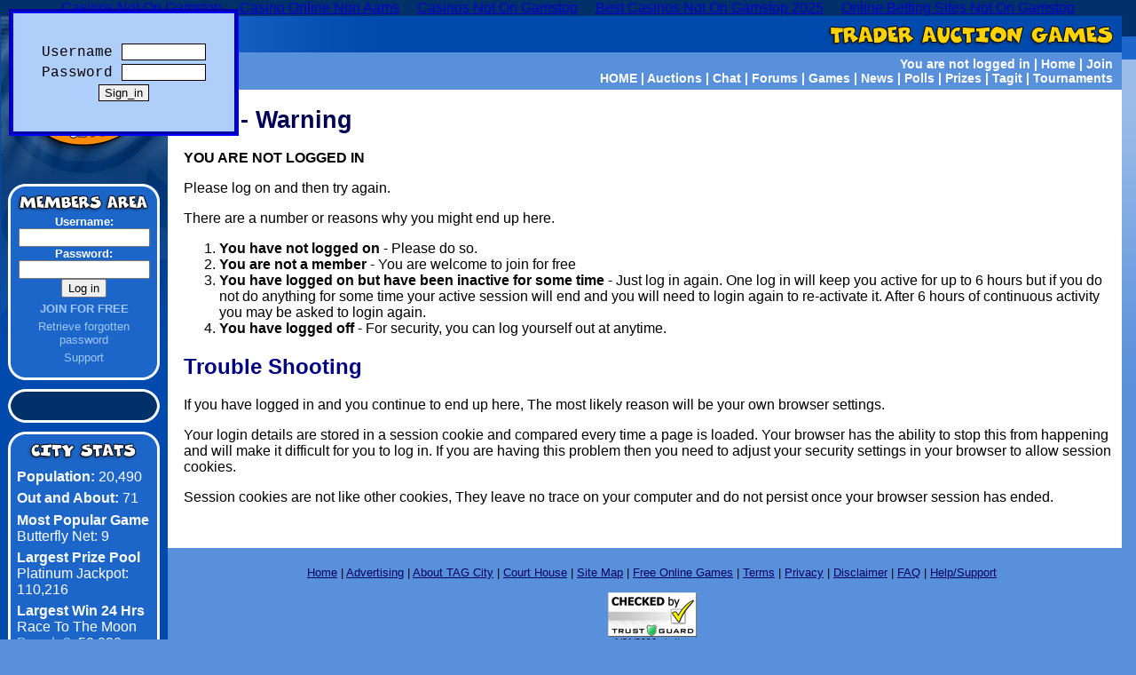

--- FILE ---
content_type: text/html; charset=UTF-8
request_url: https://www.traderauctiongames.com/dialog/dialog_memberto_Lisa169/
body_size: 3683
content:
<!DOCTYPE HTML PUBLIC "-//W3C//DTD HTML 4.01 Transitional//EN" "http://www.w3.org/TR/html4/loose.dtd">
<html>
<head>
<meta http-equiv="Content-Type" content="text/html; charset=UTF-8">
<title>Trader Auction Games</title>
<meta http-equiv="Content-Type" content="text/html; charset=iso-8859-1">
<link rel="stylesheet" href="../../styleTAG.css" type="text/css">
<script type="text/javascript" src="../../a_component/alert/alert_display.js"></script>
<script type="text/javascript" src="../../a_component/login.js"></script>
<script async src="//static.getclicky.com/101342511.js"></script></head>
<body onload="recallLogin()"><div style="text-align: center;"><a href="https://www.wyedeantourism.co.uk/" style="padding: 5px 10px;">Casinos Not On Gamstop</a><a href="https://www.progettomarzotto.org/" style="padding: 5px 10px;">Casino Online Non Aams</a><a href="https://livetotri.co.uk/" style="padding: 5px 10px;">Casinos Not On Gamstop</a><a href="https://www.bapca.org.uk/" style="padding: 5px 10px;">Best Casinos Not On Gamstop 2025</a><a href="https://voice4change-england.com/" style="padding: 5px 10px;">Online Betting Sites Not On Gamstop</a></div>
<div id="mainWrapper">
	<div id="leftCol"><a href="/"><img src="../../pix/logo_TAG.gif" width="189" height="189" border="0" alt=""></a>
	<div class="leftBox" id="memberBox"><img src="../../pix/boxTitle_membersArea.gif" alt=""><div class="boxContent">
	<form method="post" action="/">
		<label><strong>Username:</strong>
		<input type="text" name="username" id="username" style="width:140px;">
		</label>
		<label><strong>Password:</strong>
		<input type="password" name="password" id="password" style="width:140px;">
		</label>
		<input type="submit" name="loginBtn" id="loginBtn" value="Log in">
	</form>
	<p><a href="../../members/register/"><strong>JOIN FOR FREE</strong></a></p>
	<p><a href="../../members/find-password/">Retrieve forgotten password</a></p>
	<p><a href="../../supportrequestlog/">Support</a></p>
	</div><img src="../../pix/boxFooter_blue.gif" alt=""></div>
	<div class="leftAd"><img src="../../pix/boxTop_darkBlue.gif" alt=""><div class="boxContent">
<a href="http://www.jdoqocy.com/click-3449164-10551431"></a>
	</div><img src="../../pix/boxFooter_darkBlue.gif" alt=""></div>
	<div class="leftBox"><img src="../../pix/boxTitle_cityStats.gif" alt=""><div class="boxContent">
<p><strong>Population:</strong> 20,490</p><p><strong>Out and About:</strong> 71</p><p><strong>Most Popular Game</strong><br>Butterfly Net: 9</p><p><strong>Largest Prize Pool</strong><br>Platinum Jackpot: 110,216</p><p><strong>Largest Win 24 Hrs</strong><br>Race To The Moon<br><a href="../../community/id1_142/">Brenda2</a>: 50,030</p><p><strong>Most Recent FPB</strong><br><a href="/">Polly1</a>: 1,519</p><p><strong>Next FPB:</strong> 4,149</p>
	</div><img src="../../pix/boxFooter_blue.gif" alt=""></div>
	</div><!-- end leftCol -->
	<div id="topPanel">
		<div id="siteTitle"><a href="/"><img src="../../pix/title.gif" width="339" height="41" border="0" alt=""></a></div>
		<div id="topNav">
		You are not logged in | <a href="../../index_jsp/">Home</a> | <a href="../../members/register/">Join</a>
<br>
<a href="/">HOME</a> |
<a href="../../auction/">Auctions</a> | 
<a href="../../chatchat/bookings/">Chat</a> | 
<a href="../../forums/">Forums</a> | 
<a href="../../gameslist/">Games</a> | 
<a href="../../news/">News</a> | 
<a href="../../poll/">Polls</a> | 
<a href="../../prizeclaim/">Prizes</a> | 
<a href="../../tagit/">Tagit</a> | 
<a href="../../tournament/">Tournaments</a> 
		</div>
	</div><!-- end topPanel -->
	<div id="doubleCol">
		<div id="mainContent">
<h1>TAG - Warning</h1>
<p><b>YOU ARE NOT LOGGED IN</b></p>
<p>Please log on and then try again.</p>
<p>There are a number or reasons why you might end up here.</p>
<ol>
<li><b>You have not logged on</b> - Please do so.</li>
<li><b>You are not a member</b> - You are welcome to join for free</li>
<li><b>You have logged on but have been inactive for some time</b> - Just log in again. 
One log in will keep you active for up to 6 hours but if you do not do anything for some time your active session will end and you will need to login again to re-activate it.
After 6 hours of continuous activity you may be asked to login again.</li>
<li><b>You have logged off</b> - For security, you can log yourself out at anytime. </li>
</ol>
<h2>Trouble Shooting</h2>
<p>If you have logged in and you continue to end up here, The most likely reason will be your own browser settings.</p>
<p>Your login details are stored in a session cookie and compared every time a page is loaded. 
Your browser has the ability to stop this from happening and will make it difficult for you to log in.
If you are having this problem then you need to adjust your security settings in your browser to allow session cookies.</p>
<p>Session cookies are not like other cookies, They leave no trace on your computer and do not persist once your browser session has ended.</p>
	</div><!-- end mainContent -->
</div><!-- end centerCol -->
</div><!-- end mainWrapper -->
<div id="navFooter"><a href="../../index_jsp/">Home</a> |
<a href="../../members-platinum/">Advertising</a> |
<a href="../../about-tag-city/">About TAG City</a> |
<a href="../../courthouse/">Court House</a> |
<a href="../../sitemap/">Site Map</a> |
<a href="../../gameslist/">Free Online Games</a> |
<a href="../../terms/">Terms</a> |
<a href="../../privacy/">Privacy</a> |
<a href="../../disclaimer/">Disclaimer</a> |
<a href="../../faq/">FAQ</a> |
<a href="../../supportrequestlog/">Help/Support</a>
<br><br>
<table width="100" border="0" cellspacing="0" cellpadding="0" align="center">
       <tr>
         <td colspan="2"><a href="javascript:void(0)" onclick="window.open('https://secure.trust-guard.com/seal/certificates/traderauctiongames.htm','welcome','width=528,height=500,location=yes,scrollbars=yes')" onmouseover="window.status='Trust Guard'; return true"><img src="../../seal/images/checked/checkeds.jpg" alt="secure.trust-guard.com - Click To Verify" width="100" height="50" border="0"></a></td>
       </tr>
       <tr>
         <td><div align="center"><font face="arial" size="1">
             <script type="text/javascript">
<!--
var currentTime = new Date()
var stmonth = currentTime.getMonth() + 1
var stday = currentTime.getDate()
var styear = currentTime.getFullYear()
document.write(stmonth + "/" + stday + "/" + styear)//--></script>
         </font></div></td>
         <td><div align="left"><img src="../../seal/certificates/active/traderauctiongames.gif" alt="Secure Trust-Guard Seal" align="top"></div></td>
       </tr>
     </table>
</div>
<div style="text-align:center"><h2>Featured sites</h2><ul style="list-style:none;padding-left:0"><li><a href="https://www.karol-wojtyla.org/">Migliori Casino Non Aams</a></li><li><a href="https://www.cialombardia.org/">Migliori Casino Online</a></li><li><a href="https://www.napolisoccer.net/">Casino Non AAMS</a></li><li><a href="https://uk-sobs.org.uk/">UK Casinos Not On Gamstop</a></li><li><a href="https://wesign.it/">Casino Online Stranieri Non Aams</a></li><li><a href="https://www.deutsche-seniorenliga.de/">Beste Online Casinos</a></li><li><a href="https://www.smallcharityweek.com/">UK Casino Not On Gamstop</a></li><li><a href="https://nva.org.uk/">Non Gamstop Casino Sites UK</a></li><li><a href="https://www.clintoncards.co.uk/">Non Gamstop Casino UK</a></li><li><a href="https://tescobagsofhelp.org.uk/">Best Non Gamstop Casinos</a></li><li><a href="https://www.aptic.fr/">Meilleur Casino En Ligne</a></li><li><a href="https://www.wycombewanderers.co.uk/">UK Casinos Not On Gamstop</a></li><li><a href="https://www.unearthedsounds.co.uk/">UK Casinos Not On Gamstop</a></li><li><a href="https://www.trada.co.uk/">UK Casinos Not On Gamstop</a></li><li><a href="https://www.premiogaetanomarzotto.it/">I Migliori Casino Non Aams</a></li><li><a href="https://www.casinogods.com/">List Of UK Casino Sites</a></li><li><a href="https://www.fictionuncovered.co.uk/">Best Non Gamstop Casinos</a></li><li><a href="https://www.actualite-de-la-formation.fr/">Meilleur Casino En Ligne</a></li><li><a href="https://www.fondsbkvb.nl/">Casino Zonder Cruks</a></li><li><a href="https://www.blissworld.co.uk/non-gamstop-casinos/">UK Casinos Not On Gamstop</a></li><li><a href="https://uk-betting-sites.co.uk/">Betting Sites UK</a></li><li><a href="https://www.wildlifetrust.org.uk/">Non Gamstop Casinos UK</a></li><li><a href="https://www.ineosbritannia.com/">Non Gamstop Casino UK</a></li><li><a href="https://operazionematogrosso.org/">Migliori Giochi Casino Online</a></li><li><a href="https://www.institutpolonais.fr/">Bitcoin Casinos</a></li><li><a href="https://www.parcodunecostiere.org/">I Migliori Casino Online</a></li><li><a href="https://www.alloplombiers.com/">Nouveau Casino En Ligne Belgie</a></li><li><a href="https://www.sondages-en-france.fr/">Paris Sportif Ufc Mma</a></li><li><a href="https://www.abundancethebook.com/">KYC 미인증 카지노</a></li><li><a href="https://russianseasons.org/">букмекерские конторы с казино</a></li><li><a href="https://thegame0.com/">Casino En Ligne 2026</a></li><li><a href="https://www.train-artouste.com/">Bonus Sans Depot Casino</a></li><li><a href="https://www.cisis.it/">Siti Non Aams Legali In Italia</a></li><li><a href="https://the-drone.com/">Meilleur Casino En Ligne Français</a></li><li><a href="https://eafb.fr/">Casino En Ligne Retrait Immédiat</a></li><li><a href="https://www.riennevaplus.org/">Casino Online France</a></li><li><a href="https://www.afep-asso.fr/">Site De Casino En Ligne</a></li></ul></div><div id="footer">Copyright © 2008 TAG City</div>
<script type="text/javascript">
pageTracker._initData();
</script>
<script type="text/javascript"> 
<!--
naa_siteid="1205511944"; naa_sitename="traderauctiongames.com"; naa_test="no";
//-->
</script>
<!--script type="text/javascript" src="http://aa.voice2page.com/naa_1x1.js"></script-->
<div id="login">
		<form method="post" action="/">
			<input type="hidden" name="return_page" value="/">
			Username <input type="text" name="username" size="10"><br>
			Password <input type="password" name="password" size="10"><br>
			<input type="submit" value="Sign_in">
		</form>
</div>
<script defer src="https://static.cloudflareinsights.com/beacon.min.js/vcd15cbe7772f49c399c6a5babf22c1241717689176015" integrity="sha512-ZpsOmlRQV6y907TI0dKBHq9Md29nnaEIPlkf84rnaERnq6zvWvPUqr2ft8M1aS28oN72PdrCzSjY4U6VaAw1EQ==" data-cf-beacon='{"version":"2024.11.0","token":"22c155667a964b72ac59b3d6b2cf1950","r":1,"server_timing":{"name":{"cfCacheStatus":true,"cfEdge":true,"cfExtPri":true,"cfL4":true,"cfOrigin":true,"cfSpeedBrain":true},"location_startswith":null}}' crossorigin="anonymous"></script>
</body>
</html>


--- FILE ---
content_type: text/css
request_url: https://www.traderauctiongames.com/styleTAG.css
body_size: 2190
content:
@charset "utf-8";
/* CSS Document */

body {
	background-color: #5890db;
	background-image:  url("pix/sideMargins_bg.jpg");
	background-repeat: repeat-x;
	background-position: center top;
	margin: 0px;
	padding: 0px;
	font-family: Arial, Helvetica, sans-serif;
	text-align:center;

}

h1 {
	font-size: 1.7em;
	font-weight: bold;
	color: #000055; /*#000000;*/

}

h2 {
	font-size: 1.5em;
	font-weight: bold;
	color: #000080; /*#FF8B00;*/

}

h3 {
	font-size: 1.3em;
	font-weight: bold;
	color: #0000B0; /*#000000;*/
}
td h3{ }

h4 {
	font-size: 1.1em;
	font-weight: bold;
	color: #0000E0; /*#FF8B00;*/
	margin-bottom:0.0em;
}

a {

}
a:link {
	color: #0000CC;
	text-decoration: underline;

}
a:visited {
	color: #6600FF;

}

a:active {
	color: #FF0000;

}
a:hover {
	color: #FF0000;
	text-decoration: none;

}

/****************************************************/

#mainWrapper {
	background-color: #FFFFFF;
	padding: 0px;
	/*width: 48em;*/
	/*width: 90%;*/
	margin-right: 1.0em;
	margin-left: auto;
	margin-top: 0px;
	margin-bottom: 0px;
	background-image:  url("pix/left_bg.gif");
	background-repeat: repeat-y;
	background-position: left top;
	min-width: 772px;
	text-align:left;

}


#topPanel {
	margin-left: 189px;

}
#gameTopPanel {
	margin-left: 0px;

}


#siteTitle {
	background-color: #004aad;
	text-align: right;
	vertical-align: middle;
	height: 41px;
	background-image:  url("pix/title_bg.jpg");
	background-repeat: repeat-y;
	background-position: left top;
	margin: 0px;
	padding: 0px;

}

#topNav {
	background-color: #5890db;
	font-weight: bold;
	color: #FFFFFF;
	min-height: 10px;
	text-align: right;
	vertical-align: middle;
	margin: 0px;
	font-size: 0.9em;
	padding-top: 5px;
	padding-right: 10px;
	padding-bottom: 5px;
	padding-left: 10px;
}
#topNav a {
	text-decoration: none;
}
#topNav a:link {
	color: #FFFFFF;

}
#topNav a:visited {
	color: #FFFFFF;

}

#topNav a:active {
	color: #FFD200;

}
#topNav a:hover {
	color: #FFD200;

}
.boxContent {
	padding-right: 10px;
	padding-left: 10px;
}

.boxContent p {
	margin: 0px;
	padding-top: 0.4em;
}
.boxContent form {
	margin: 0px;
}
.boxContent img {
	margin: 0px;
	padding: 0px;
}

.leftBox .boxContent {
	background-color: #1C66CA;
	margin: 0px;
	background-image:  url("pix/boxBG_blue.gif");
	background-repeat: repeat-y;
	background-position: center top;
	color: #FFFFFF;

}
.rightBox .boxContent {
	background-color: #D7D7D7;
	margin: 0px;
	background-repeat: repeat-y;
	background-position: center top;
	color: #000000;
	background-image:  url("pix/boxBG_grey.gif");
}
.leftAd .boxContent {
	background-color: #023169;
	margin: 0px;
	background-image:  url("pix/boxBG_darkBlue.gif");
	background-repeat: repeat-y;
	background-position: center top;
	color: #FFFFFF;
	text-align: center;
	vertical-align: middle;
}

#leftCol {
	width: 189px;
	margin: 0px;
	padding: 0px;
	float: left;
	background-color: #004aad;
	background-image:  url("pix/leftCol_bg.jpg");
	background-repeat: no-repeat;
	background-position: center top;

}
#leftCol a {

}
#leftCol a:link {
	color: #9ec8ff;
	text-decoration: none;

}
#leftCol a:visited {
	color: #9EC8FF;
	text-decoration: none;

}
#leftCol a:active {
	color: #FFFFFF;
	text-decoration: underline;

}
#leftCol a:hover {
	color: #FFFFFF;
	text-decoration: underline;

}

.leftBox {
	width: 171px;
	margin-right: auto;
	margin-left: auto;
	margin-bottom: 10px;

}


#memberBox {
	font-size: 0.8em;
	text-align: center;

}

#statsBox {
	font-size: 0.9em;
	text-align: center;

}

.leftAd {
	width: 171px;
	margin-right: auto;
	margin-left: auto;
	margin-bottom: 10px;
}

#rightCol {
	width: 180px;
	background-color: #FFFFFF;
	padding: 0px;
	float: right;
	margin-top: 10px;
	margin-right: 0px;
	margin-bottom: 0px;
	margin-left: 0px;
}


#rightCol a {
	font-weight: bold;

}
#rightCol a:link {
	text-decoration: none;

}
#rightCol a:visited {
	text-decoration: none;

}
#rightCol a:active {
	text-decoration: none;

}
#rightCol a:hover {
	text-decoration: underline;

}

.rightBox {
	width: 171px;
	margin-bottom: 10px;
	font-size: 0.8em;

}

#rightCol h2 {
	margin-top:0px;
	padding-top:0px;
}

#centreCol {
	background-color: #FFFFFF;
	margin-left: 199px;
	position: relative;
	margin-right: 190px;
	margin-top: 10px;
	padding-bottom: 2.0em;
}
#panelCol{
	background-color: #FFFFFF;
	margin-left:30px;
	position: relative;
	margin-right: 190px;
	margin-top: 10px;
	padding-bottom: 2.0em;
}
#doubleCol {
	background-color: #FFFFFF;
	margin-left: 199px;
	position: relative;
	margin-top: 10px;
	padding-bottom: 2.0em;
}

#gameCol {
	margin-left: 2%;
	position: relative;
	margin-right: 2%;
	padding-top: 10px;
	text-align:left;
}
#gameCol #mainContent{padding-bottom: 2.0em;}
#gameCol h2{
	margin-top:0px;
	padding-top:0px;
}

#featureBanner { text-align:center;


}

#mainContent {
	padding-right: 0.5em;
	padding-left: 0.5em;
}

.mainContent {
	padding-right: 0.5em;
	padding-left: 0.5em;
}

#navFooter {
	font-size: 0.8em;
	text-align: center;
	padding-top: 20px;;
}
#navFooter a,#navFooter a:link , #navFooter a:visited ,#navFooter a:active {color:#000066;}
#navFooter a:hover {color:#eeeeff;}
#footer {
	text-align: center;
	padding-top: 1.0em;
	padding-bottom: 1.0em;
	font-size: 0.7em;
	color: #555555;
}
spiffy{display:block}
.spiffy *{
  display:block;
  height:1px;
  overflow:hidden;
  font-size:.01em;
  background:#ffffff}
.spiffy1{
  margin-left:3px;
  margin-right:3px;
  padding-left:1px;
  padding-right:1px;
  border-left:1px solid #9fbfea;
  border-right:1px solid #9fbfea;
  background:#d5e3f6}
.spiffy2{
  margin-left:1px;
  margin-right:1px;
  padding-right:1px;
  padding-left:1px;
  border-left:1px solid #689bde;
  border-right:1px solid #689bde;
  background:#dfe9f8}
.spiffy3{
  margin-left:1px;
  margin-right:1px;
  border-left:1px solid #dfe9f8;
  border-right:1px solid #dfe9f8;}
.spiffy4{
  border-left:1px solid #9fbfea;
  border-right:1px solid #9fbfea}
.spiffy5{
  border-left:1px solid #d5e3f6;
  border-right:1px solid #d5e3f6}
.spiffyfg{
  background:#ffffff}
  
.textboxMain{ background-color: #ffeb8b; font-size:1.0em; border: 2px solid #000000; margin-top:5px;margin-bottom:5px; margin-left:5px; margin-right:5px;padding:3px 3px 3px 3px;}

table.floatingHeader{ background-color:#3300FF; font-family:Arial, Helvetica, sans-serif; color:#ffffff; font-weight:bold;}
#alert{position:absolute; overflow: auto; display:none; visibility:hidden; border:5px groove #0000FF; 
	/*background-color: #FF9966;
	font-size:0.9em; */
	background-color: #FF0000; 
	color:#FFFFFF;
	font-family:Arial, Helvetica, sans-serif;
	font-size:1.2em;
	text-align:left;
}
#alert p{padding-right:20px; padding-left:20px; }
#alert form{margin-left:10px; margin-right:10px;}
/*#alert form a{color: #000099;}*/

#alertlink {display:inline;}
div.dimmer 
{
	visibility: hidden;
	position:absolute;
	left:0px;
	top:0px;
	font-family:verdana;
	font-weight:bold;
	padding:40px;
	background-image:url(images/honey.png);
/*
	// ieWin only stuff //
	_background-image:none;
	_filter:progid:DXImageTransform.Microsoft.AlphaImageLoader(enabled=true, sizingMethod=scale src='/images/honey.png');
*/
}
div.dimming {
	font-family: Verdana, Arial, Helvetica, sans-serif;
	font-size: 11px;
	font-style: normal;
	background-color: #ffffff;
	position:absolute;
	/* set z-index higher than possible */
	z-index:10000;
	visibility: hidden;
	display:none;
	
	border-style: solid;
	border-color: #999999;
	border-width: 1px;

}
#login{position:absolute; overflow: auto; display:none; visibility:hidden; border:5px groove #0000FF;
top:10px;left:10px;
background-color: #afcffa; font-family:Arial, Helvetica, sans-serif; }
#login form {font-family: "Courier New", Courier, mono; margin:1em 1em 1em 1em; padding:1em 1em 1em 1em; background-color:inherit;}
#login form input{margin: 2px 0px 2px 0px; border:1px solid #000000;}
#loginlink {display:inline;}
.right{padding: 2px 2px 2px 2px; text-align:right; display:block; }
.right a{border:1px solid #0000ff; font-weight:bold;}


.refnl{ position:absolute; overflow: auto; visibility:hidden; border:5px groove #0000FF;  
background-color: #dddddd; font-family:Arial, Helvetica, sans-serif; font-size:0.9em; padding-left:5px; padding-right:5px;}	
.warning { font-weight:bold; color:#FF0000; }
.local{ font-weight:bold; color:#FFFF00; }
.framed{ border:3px solid #777777; background-color:#D7D7D7; padding:5px; }
.framed_silver{ border:3px solid #777777; 
	background-image: url(pix/bg_silver.jpg); background-repeat: repeat; 
	padding:5px; }
.framed_gold{ border:3px solid #777777; 
	background-image: url(pix/bg_gold_leaf.jpg); background-repeat: repeat;
	padding:5px; }

/* DATA TABLE CLASS */
.datalist table{border:1px solid #000000;}
.datalist th{border: 1px solid #000000; background-color:#114499; color:#FFFFFF;}
.datalist td{ border: 1px solid #000000; background-color: #D1E4F9;margin-top:1px; margin-bottom:1px;} 

.silver {
	background-image: url(pix/bg_silver.jpg); background-repeat: repeat;
}
.gold{
	background-image: url(pix/bg_gold_leaf.jpg); background-repeat: repeat;
}
.box_silver{
	background: #cccccc;
	background-image: url(pix/bg_silver.jpg); background-repeat: repeat;
	 border:1px solid black; padding: 5px; margin: 5px;
}
.box_gold{
	background-image: url(pix/bg_gold_leaf.jpg); background-repeat: repeat;
	border:1px solid black; padding: 5px; margin: 5px;
}

#gameleasesbanner{position:absolute; overflow: auto; display:none; visibility:hidden; border:5px groove #0000FF; 
text-align:center;
/*min-width:500px; min-height:400px;*/
padding-left:50px; padding-right:50px; padding-top:20px; padding-bottom:20px;
background-color:#FFFFFF;
top:100px;left:150px; font-family:Arial, Helvetica, sans-serif; }
/***************************/
/* shoppers raffle tickets */
/***************************/
.ticket {
background-image:url(shoppersraffle/pix/Shoppers-Raffle.png); 
/*background-image:url(shoppersraffle/pix/Shoppers-Raffle.gif);  for longer numbers */
width:115px; height:35px;
color:#FFFFFF; font-family:Arial, Helvetica, sans-serif; 
font-size:1.0em; 
font-weight:bold;
margin-right:2px;
margin-bottom:2px;
display:inline-block;
_display: block; 
}
.TI{
	text-align:right;  
	margin-top:5px;
	margin-right:8px;
}
.rightAd{ /* for banners 125x125 pixels */
	float: right;
	padding-top: 10px; 
	padding-right: 10px;
	padding-left: 10px;
	padding-bottom: 10px;
	background-color:#000000; 
	text-align:center;
	width:145px;
}

--- FILE ---
content_type: application/javascript
request_url: https://www.traderauctiongames.com/a_component/login.js
body_size: -282
content:
function recallLogin() {
	document.getElementById('login').style.visibility='visible';
	document.getElementById('login').style.display='block';
}
function hideLogin() {
	document.getElementById('login').style.visibility='hidden';
	document.getElementById('login').style.display='none';
}